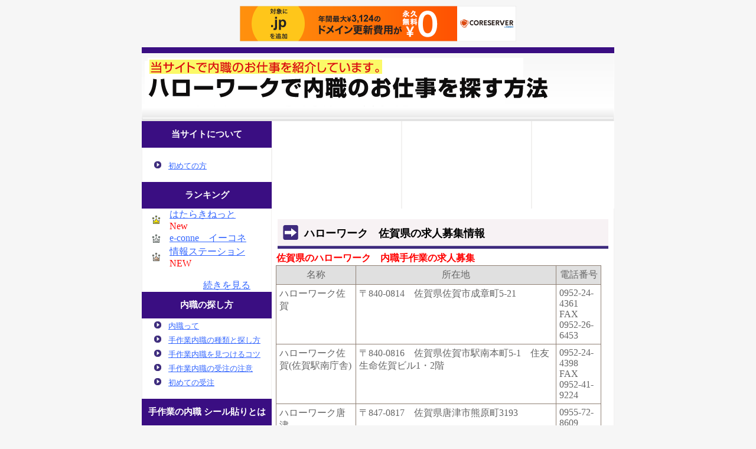

--- FILE ---
content_type: text/html
request_url: http://www.dealsunder10.com/haroworks/saga.html
body_size: 4031
content:
<!DOCTYPE HTML PUBLIC "-//W3C//DTD HTML 4.01 Transitional//EN">
<HTML>
<HEAD>
<META name="GENERATOR" content="IBM WebSphere Homepage Builder Version 6.0.2.1 for Windows">
<META http-equiv="Content-Type" content="text/html; charset=Shift_JIS">
<META http-equiv="Content-Style-Type" content="text/css">
<META name="robots" content="index,follow">
<title>ハローワーク　佐賀県の求人募集情報｜内職　手作業の紹介 シール貼りの求人募集情報</title>
<meta name="description" content="ハローワーク　佐賀県の求人募集情報、佐賀県の内職のハローワーク">
<meta name="keywords" content="佐賀県,シール貼り,内職,手作業,在宅,報酬,作業内容,報酬,受注,ビーズ,ビーズアクセサリー,ビーズ細工,製作,">
<script type="text/javascript" src="/js.js"></script>
<link href="/style.css" rel="stylesheet" type="text/css"><link rel="alternate" media="handheld" href="/i/" />

<script type="text/javascript" charset="UTF-8" src="//cache1.value-domain.com/xrea_header.js" async="async"></script>
</head>
<body  bgcolor="#F6F6F6" text="#666666" link="#3366FF" vlink="#3366FF" alink="#999999" leftmargin="0" topmargin="0" marginwidth="0" marginheight="0">
<table width="800" border="0" align="center" cellpadding="0" cellspacing="0">
  <tr> 
    <td><a href="/"><img src="/img/toptitle.gif" alt="ハローワーク　佐賀県の求人募集情報-トップ画像" width="800" height="125" border="0"></a></td>
  </tr>
</table>
<table width="800" border="0" align="center" cellpadding="0" cellspacing="0" bgcolor="#FFFFFF">
  <tr> 
    <td width="220" valign="top" background="/img/left_right.gif"> 
      

 <table width="220" border="0" cellspacing="0" cellpadding="0">
  <tr> 
    <td height="45" bgcolor="3A0E82"><div align="center"><font color="#FFFFFF" class="submenu"><strong>当サイトについて</strong></font></div></td>
  </tr>
</table>
<table width="220" border="0" cellspacing="0" cellpadding="0">
  <tr> 
    <td height="52" valign="top"> <ul class="top">
        　 
        <li><a href="/info/bigi.html">初めての方</a></li>
      </ul></td>
  </tr>
</table>
<table width="220" border="0" cellspacing="0" cellpadding="0">
  <tr> 
    <td height="45" bgcolor="3A0E82"><div align="center"><font color="#FFFFFF" class="submenu"><strong>ランキング</strong></font></div></td>
  </tr>
</table>
<table width="220" border="0" cellspacing="0" cellpadding="0"> 
  <tr> 
    <td height="52" valign="top"><table width="220" border="0" cellspacing="0" cellpadding="0">
      <tr>
        <td height="52" valign="top"><table width="184" border="0" cellspacing="0" cellpadding="0">
          <tr>
            <td width="35"　　　　　　　　　　　　　　　　　　　　　　　　　　　　　　　　　　　　　　　　　　　　　　　　　　　　　　　　　　　　　　　　　　　　　　　　　　　　　　　　　　　　　　　　　　　　　　　　　　　　　　　　　　　　　　　　　　　　　　　　　　　　　　　　　　　　　　　　　　　　　　　　　　　　　　　　　　　　　　　　　　　　　　　　　　　　　　　　　　　　　　　　　　　　　　　　　　　　　　　　　　　　　　　　　　　　　　　　　　　　　　　　　　　　　　　　　　　　　　　　　　　　　　　　　　　　　　　　　　　　　　　　　　　　　　　　　　　　　　　　　　　　　　　　　　　　　　　　　　　　　　　　　　　　　　　　　　　　　　　　　　　　　　　　　　　　　　　　　　　　　　　　　　　　　　　　　　　　　　　　　　　　　　　　　　　　　　　　　　　　　　　　　　　　　　　　　　　　　　　　　　　　　　　　　　　　　　　　　　　　　　　　　　　　　　　　　　　　　　　　　　　　　　　　　　　　　　　　　　　　　　　　　　　　　　　　　　　　　　　　　　　　　　　　　　　　　　　　　　　　　　　　　　　　　　　　　　　　　　　　　　　　　　　　　　　　　　　　　　　　　　　　　　　　　　　　　　　　　　　　　　　　　　　　　　　　　　　　　　　　　　　　　　　　　　　　　　　　　　　　　　　　　　　　　　　　　　　　　　　　　　　　　　　　　　　　　　　　　　　　　　　　　　　　　　　　　　　　　　　　　　　　　　　　　　　　　　　　　　　　　　　　　　　　　　　　　　　　　　　　　　　　　　　　　　　　　　　　　　　　　　　　　　　　　　　　　　　　　　　　　　　　　　　　　　　　　　　　　　　　　　　　　　　　　　　　　　　　　　　　　　　　　　　　　　　　　　　　　　　　　　　　　　　　　　　　　　　　　　　　　　　　　　　　　　　　　　　　　　　　　　　　　　　　　　　　　　　　　　　　　　　　　　　　　　　　　　　　　　　　　　　　　　　　　　　　　　　　　　　　　　　　　　　　　　　　　　　　　　　　　　　　　　　　　　　　　　　　　　　　　　　　　　　　　　　　　　　　　　　　　　　　　　　　　　　　　　　　　　　　　　　　　　　　　　　　　　　　　　　　　　　　　　　　　　　　　　　　　　　　　　　　  class="text"><div align="center"><img src="/img/ranking_01.gif" width="13" height="14"></div></td>
          <td class="size13"><font color="red"><a href="/shien/site.html">はたらきねっと</a>New</font></td> 
        </tr>
        <tr> 
          <td class="text"><div align="center"><img src="/img/ranking_02.gif" width="13" height="14"></div></td>
          <td class="size13"><a href="/shien/interworks.html">e-conne　イーコネ</a></td>
        </tr>
        <tr> 
         <td class="text"><div align="center"><img src="/img/ranking_03.gif" width="13" height="14"></div></td> 
          <td class="size13"><a href="/shien/tosi.html">情報ステーション</a><font color="#FF0000">NEW</font></td>
        </tr> 
        <tr> 
          <td height="13" colspan="2" class="size13"><div align="right"><a href="/info/rank.html"><br> 
              続きを見る</a></div></td> 
        </tr> 
      </table></td>
  </tr>
</table>


 <table width="220" border="0" cellspacing="0" cellpadding="0">
  <tr> 
    <td height="45" bgcolor="3A0E82"><div align="center"><font color="#FFFFFF" class="submenu"><strong>内職の探し方</strong></font></div></td>
  </tr>
</table>
<table width="220" border="0" cellspacing="0" cellpadding="0">
  <tr> 
    <td height="52" valign="top"> <ul class="top">

<li><a href="/sagashikata/naisyoku.html">内職って</a></li>
<li><a href="/sagashikata/tesagyou.html">手作業内職の種類と探し方</a></li>
<li><a href="/sagashikata/mitsukeru.html">手作業内職を見つけるコツ</a></li>
<li><a href="/sagashikata/tyuui.html">手作業内職の受注の注意</a></li>
<li><a href="/sagashikata/hajimete.html">初めての受注</a></li>



        </ul></td>
  </tr>
</table>
<table width="220" border="0" cellspacing="0" cellpadding="0">
  <tr> 
    <td height="45" bgcolor="3A0E82"><div align="center"><font color="#FFFFFF" class="submenu"><strong>手作業の内職 
        シール貼りとは</strong></font></div></td>
  </tr>
</table>
<table width="220" border="0" cellspacing="0" cellpadding="0">
  <tr> 
    <td height="52" valign="top"> <ul class="top">
       <li><a href="/sealnaisyoku/sealhari.html">シール貼り内職とは</a></li>
<li><a href="/sealnaisyoku/tokutyou.html">いろいろなシール貼りとその特徴</a></li>
<li><a href="/sealnaisyoku/muiteiruhito.html">シール貼りに向いている人</a></li>
<li><a href="/sealnaisyoku/housyuu.html">シール貼りの報酬</a></li>
<li><a href="/sealnaisyoku/kokoroe.html">シール貼り内職をする前の心得</a></li>
<li><a href="/sealnaisyoku/pulus.html">シール貼り作業プラスα</a></li>
<li><a href="/sealnaisyoku/shinkei.html">神経を使うシール貼り</a></li>
<li><a href="/sealnaisyoku/hagasu.html">貼るだけじゃなかったシール貼り</a></li>
<li><a href="/sealnaisyoku/juuroudou.html">シール貼り内職は重労働？</a></li>
<li><a href="/sealnaisyoku/shougai.html">心身に障害がある人とシール貼り</a></li></ul></td>
  </tr>
</table>
<table width="220" border="0" cellspacing="0" cellpadding="0">
  <tr> 
    <td height="45" bgcolor="3A0E82"><div align="center"><font color="#FFFFFF" class="submenu"><strong>内職紹介サイトランキング</strong></font></div></td>
  </tr>
</table>
<table width="220" border="0" cellspacing="0" cellpadding="0">
  <tr> 
    <td height="52" valign="top"> <ul class="top">
<li><a href="/shien/site.html">はたらきねっと</a><font color="#FF0000">NEW</font></li>
<li><a href="/shien/zaitakunavi.html">WorkOne</a><font color="#FF0000">NEW</font></li>    
<li><a href="/shien/interworks.html">SSL</a></li>
<li><a href="/shien/lifeplaning.html">ライフプランニング</a></li>
<li><a href="/shien/nyuryokutype.html">入力業務TYPE</a></li>
<li><a href="/shien/fusion.html">fusion２００４</a></li>
<li><a href="/shien/tosi.html">データアクティブ</a></li>
<li><a href="/shien/infonet.html">在宅お仕事探しネット </a></li>
<li><a href="/shien/zaitakunavi.html">在宅情報NAVI </a></li>
<li><a href="/shien/medhia.html">メディアゲート</a></li>
<li><a href="/shien/gakubun.html">建築模型製在宅ワーク</a></li>
<li><a href="/shien/sohojinzai.html">SOHOじんざい市場無料人材登録</a></li> </ul></td>
  </tr>
</table>
<table width="220" border="0" cellspacing="0" cellpadding="0">
  <tr> 
    <td height="45" bgcolor="3A0E82"><div align="center"><font color="#FFFFFF" class="submenu"><strong>スポンサードリンク</strong></font></div></td>
  </tr>
</table>
<table width="220" border="0" cellspacing="0" cellpadding="0">
  <tr> 
    <td height="52" valign="top"><div align="center">
        <script type="text/javascript"><!--
google_ad_client = "pub-8034526865042443";
/* 160x600, 作成済み 09/01/07 */
google_ad_slot = "0284792631";
google_ad_width = 160;
google_ad_height = 600;
//-->
</script>
        <script type="text/javascript"
src="http://pagead2.googlesyndication.com/pagead/show_ads.js">
</script>
      </div></td>
  </tr>
</table>
<table width="220" border="0" cellspacing="0" cellpadding="0">
  <tr> 
    <td height="45" bgcolor="3A0E82"><div align="center"><font color="#FFFFFF" class="submenu"><strong>リンク集</strong></font></div></td>
  </tr>
</table>
<table width="220" border="0" cellspacing="0" cellpadding="0">
  <tr> 
    <td height="52" valign="top"> <ul class="top">
<li><a href="/link/link1.html">リンク集１</a>
<li><a href="/link/link2.html">リンク集２</a>
<li><a href="/link/link3.html">リンク集３</a>
<li><a href="/link/link4.html">リンク集４</a>
<li><a href="/link/link5.html">リンク集５</a>
      </ul></td>
  </tr>
</table>
<table width="220" border="0" cellspacing="0" cellpadding="0">
        <tr> 
          <td height="45" bgcolor="3A0E82"><div align="center"><font color="#FFFFFF" class="submenu"><strong>サブメニュー</strong></font></div></td>
        </tr>
      </table>
      <table width="220" border="0" cellspacing="0" cellpadding="0">
        <tr> 
          <td height="52" valign="top"> <ul class="top">
              <li><a href="/information.html">免責事項</a>
              <li><a href="http://form-link.net/form.html"  target="_blank">相互リンク募集中</a> 
              <li><a href="http://form-link.net/infomation.html"  target="_blank">お問い合わせ</a> 
             </ul></td>
        </tr>
      </table>



<!--shinobi1-dealsunder10.com-->
<script type="text/javascript" src="http://x8.uijin.com/ufo/15187490c"></script>
<!--shinobi2-->






       
<table width="220" border="0" cellspacing="0" cellpadding="0">
  <tr> 
    <td height="45" bgcolor="3A0E82"><div align="center"><font color="#FFFFFF" class="submenu"><strong>リンク集</strong></font></div></td>
  </tr>
</table>
<table width="220" border="0" cellspacing="0" cellpadding="0">
  <tr> 
    <td height="52" valign="top" class="textsyousai">



<a href="http://www.zaitakuwa-ku.com/sagasu/harowork.html"target="_blank">ハローワーク　内職</a>
<a href="http://soho.sub.jp/"target="_blank">在宅ワーク</a>
<a href="http://soho.sub.jp/"target="_blank">内職 手作業</a>
<a href="http://www.tachibana-ya.com/"target="_blank">内職</a>
<a href="http://www.auz.jp/"target="_blank">在宅ワーク　ハローワーク</a>
<a href="http://www.oristec.com/"target="_blank">内職</a>
<a href="http://www.i-cashing.net/"target="_blank">キャッシング　比較</a>
<a href="http://www.i-cardloan.net/"target="_blank">おまとめローン　比較</a>
<a href="http://pict.chips.jp/"target="_blank">ハローワーク　在宅</a>






</a>
</td>
  </tr>
</table>

    </td>
    <td width="580" background="/img/right_back.gif" valign="top">
<table width="580" border="0" cellspacing="0" cellpadding="0">
        <tr> 
          <td valign="top">&nbsp;</td>
        </tr>
      </table>
      <table width="580" border="0" cellspacing="0" cellpadding="0">
        <tr> 
          <td height="50" background="/img/menubar_01.gif" class="mainmenu"><strong>ハローワーク　佐賀県の求人募集情報</strong></td>
        </tr>
        <tr>
          <td class="text"> <table width="545" border="0" cellspacing="0">
  <tr> 
    <td class="text8"><strong><font color="#FF0000">佐賀県のハローワーク　内職手作業の求人募集</font></strong></td>
  </tr>
</table>
<table width="551" border="0" cellspacing="1" cellpadding="5" bgcolor="#908175">
  <tr> 
    <td align="center" valign="middle" bgcolor="#e0e0e0" width="124">名称</td>
    <td width="328" align="center" valign="middle" bgcolor="#e0e0e0">所在地</td>
    <td align="center" valign="middle" bgcolor="#e0e0e0" width="65">電話番号</td>
  </tr>
  <tr> 
    <td valign="top" bgcolor="white" width="124">ハローワーク佐賀</td>
    <td valign="top" bgcolor="white">〒840-0814　佐賀県佐賀市成章町5‐21</td>
    <td valign="top" bgcolor="white" width="65">0952-24-4361<br>
      FAX 0952-26-6453</td>
  </tr>
  <tr> 
    <td valign="top" bgcolor="white" width="124">ハローワーク佐賀(佐賀駅南庁舎)</td>
    <td valign="top" bgcolor="white">〒840-0816　佐賀県佐賀市駅南本町5-1　住友生命佐賀ビル1・2階</td>
    <td valign="top" bgcolor="white" width="65">0952-24-4398<br>
      FAX 0952-41-9224</td>
  </tr>
  <tr> 
    <td valign="top" bgcolor="white" width="124">ハローワーク唐津</td>
    <td valign="top" bgcolor="white">〒847‐0817　佐賀県唐津市熊原町3193</td>
    <td valign="top" bgcolor="white" width="65">0955-72-8609<br>
      FAX 0955-74-1808</td>
  </tr>
  <tr> 
    <td valign="top" bgcolor="white" width="124">ハローワーク武雄</td>
    <td valign="top" bgcolor="white">〒843‐0023　佐賀県武雄市武雄町大字昭和39‐9</td>
    <td valign="top" bgcolor="white" width="65">0954-22-4155<br>
      FAX 0954-22-4862</td>
  </tr>
  <tr> 
    <td valign="top" bgcolor="white" width="124">ハローワーク伊万里</td>
    <td valign="top" bgcolor="white">〒848‐0027　佐賀県伊万里市立花町通谷1542‐25</td>
    <td valign="top" bgcolor="white" width="65">0955-23-2131<br>
      FAX 0955-22-7659</td>
  </tr>
  <tr> 
    <td valign="top" bgcolor="white" width="124">ハローワーク鳥栖</td>
    <td valign="top" bgcolor="white">〒841‐0035　佐賀県鳥栖市東町1丁目1073</td>
    <td valign="top" bgcolor="white" width="65">0942-82-3108<br>
      FAX 0942-83-8428</td>
  </tr>
  <tr> 
    <td valign="top" bgcolor="white" width="124">ハローワーク鹿島</td>
    <td valign="top" bgcolor="white">〒849‐1311　佐賀県鹿島市高津原字二本松3524‐3</td>
    <td valign="top" bgcolor="white" width="65">0954-62-4168<br>
      FAX 0954-62-9947</td>
  </tr>
</table>
<br><table width="521" border="0" align="center" cellpadding="5" cellspacing="0">
  <tr> 
    <td width="20%" align="right"><font color="#333333">北海道</font></td>
    <td width="375"><a href="/haroworks/hokaido.html">北海道</a></td>
  </tr>
  <tr> 
    <td align="right"><font color="#333333">東北</font></td>
    <td><a href="/haroworks/aomori.html">青森県</a>　<a href="/haroworks/iwate.html">岩手県</a>　<a href="/haroworks/akita.html">秋田県</a>　<a href="/haroworks/yamagata.html">山形県</a>　<a href="/haroworks/miyagi.html">宮城県</a>　<a href="/haroworks/fukushima.html">福島県</a></td>
  </tr>
  <tr> 
    <td align="right"><font color="#333333">北陸/甲信越</font></td>
    <td><a href="/haroworks/yamanashi.html">山梨県</a>　<a href="/haroworks/niigata.html">新潟県</a>　<a href="/haroworks/nagano.html">長野県</a>　<a href="/haroworks/fukui.html">福井県</a>　<a href="/haroworks/toyama.html">富山県</a>　<a href="/haroworks/ishikawa.html">石川県</a></td>
  </tr>
  <tr> 
    <td align="right"><font color="#333333">北関東</font></td>
    <td><a href="/haroworks/ibaragi.html">茨城県</a>　<a href="/haroworks/tochiki.html">栃木県</a>　<a href="/haroworks/gunma.html">群馬県</a> 
    </td>
  </tr>
  <tr> 
    <td align="right"><font color="#333333">首都圏</font></td>
    <td><a href="/haroworks/saitama.html">埼玉県</a>　<a href="/haroworks/chiba.html">千葉県</a>　<a href="/haroworks/tokyo.html">東京都</a>　<a href="/haroworks/kanagawa.html">神奈川県</a> 
    </td>
  </tr>
  <tr> 
    <td align="right"><font color="#333333">東海</font></td>
    <td><a href="/haroworks/shizuoka.html">静岡県</a>　<a href="/haroworks/aichi.html">愛知県</a>　<a href="/haroworks/gifu.html">岐阜県</a>　<a href="/haroworks/mie.html">三重県</a></td>
  </tr>
  <tr> 
    <td align="right"><font color="#333333">関西</font></td>
    <td><a href="/haroworks/hyougo.html">兵庫県</a>　<a href="/haroworks/shiga.html">滋賀県</a>　<a href="/haroworks/oosaka.html">大阪府</a>　<a href="/haroworks/kyoto.html">京都府</a>　<a href="/haroworks/nara.html">奈良県</a>　<a href="/haroworks/wakayama.html">和歌山県</a></td>
  </tr>
  <tr> 
    <td align="right"><font color="#333333">中国</font></td>
    <td><a href="/haroworks/okayama.html">岡山県</a>　<a href="/haroworks/tottori.html">鳥取県</a>　<a href="/haroworks/shimane.html">島根県</a>　<a href="/haroworks/hiroshima.html">広島県</a>　<a href="/haroworks/yamaguchi.html">山口県</a></td>
  </tr>
  <tr> 
    <td align="right"><font color="#333333">四国</font></td>
    <td><a href="/haroworks/kagawa.html">香川県</a>　<a href="/haroworks/tokushima.html">徳島県</a>　<a href="/haroworks/kouchi.html">高知県</a>　<a href="/haroworks/ehime.html">愛媛県</a></td>
  </tr>
  <tr> 
    <td align="right"><font color="#333333">九州</font></td>
    <td><a href="/haroworks/fukuoka.html">福岡県</a>　<a href="/haroworks/nagasaki.html">長崎県</a>　<a href="/haroworks/saga.html">佐賀県</a>　<a href="/haroworks/ooita.html">大分県</a>　<a href="/haroworks/kumamoto.html">熊本県</a>　<a href="/haroworks/miyazaki.html">宮崎県</a>　<a href="/haroworks/kagoshima.html">鹿児島県</a></td>
  </tr>
  <tr> 
    <td align="right"><font color="#333333">沖縄</font></td>
    <td><a href="/haroworks/okinawa.html">沖縄県</a> </td>
  </tr>
</table>
<br> </td>
        </tr>
      </table>
      
    </td>
  </tr>
</table>
 
<table width="800" height="100" border="0" align="center" cellpadding="0" cellspacing="0">
  <tr> 
    <td bgcolor="#000000"> <div align="center"><font color="#CCCCCC">Copyrightc 
        2008　内職　手作業の紹介 シール貼りの求人募集情報<br>
        ※当サイトのテキスト・画像関連の全て転載・転用、商用の販売を固く禁じます。 </font></div></td>
  </tr>
</table>
</body>
</html>

<!-- 2008/10/21 19:24:49-->


--- FILE ---
content_type: text/html; charset=utf-8
request_url: https://www.google.com/recaptcha/api2/aframe
body_size: 258
content:
<!DOCTYPE HTML><html><head><meta http-equiv="content-type" content="text/html; charset=UTF-8"></head><body><script nonce="5gcVXPzuetSIlvz9kAgkAA">/** Anti-fraud and anti-abuse applications only. See google.com/recaptcha */ try{var clients={'sodar':'https://pagead2.googlesyndication.com/pagead/sodar?'};window.addEventListener("message",function(a){try{if(a.source===window.parent){var b=JSON.parse(a.data);var c=clients[b['id']];if(c){var d=document.createElement('img');d.src=c+b['params']+'&rc='+(localStorage.getItem("rc::a")?sessionStorage.getItem("rc::b"):"");window.document.body.appendChild(d);sessionStorage.setItem("rc::e",parseInt(sessionStorage.getItem("rc::e")||0)+1);localStorage.setItem("rc::h",'1769323331799');}}}catch(b){}});window.parent.postMessage("_grecaptcha_ready", "*");}catch(b){}</script></body></html>

--- FILE ---
content_type: text/css
request_url: http://www.dealsunder10.com/style.css
body_size: 396
content:
.text{font-size:14px;line-height:1.5em;color:333333;padding:5 5 5 7;} /* 通常文字*/
.boxmenu{font-size:12px;line-height:1.5em;color:333333;padding:5 5 5 7;} /* 通常文字*/
.textsyousai{font-size:12px;line-height:1.5em;color:333333;padding:5 5 5 7;} /* 通常文字*/
.mainmenu{font-size:18px;color:000000; padding:2 0 4 55;} /* 通常文字*/
.mainmenu2{font-size:15px;color:000000; padding:2 0 3 25;} /* 通常文字*/
.submenu{font-size:15px;color:ffffff; padding:2 2 2 2;} /* 通常文字*/
.marker {background-color: #FFFF00;}
.marker2 {font-size:15px;background-color: #FFFF00;}
.size15 {font-size:15px;}
.size18 {font-size:18px;}

li{font-size:13px;list-style-image: url(./img/yajirushi01.gif);
	line-height: 1em;padding:5 5 5 5;} /* リスト*/


a:hover {color: #ff0000;}
.itemBox {
	background-color: #330099;
	color: #FFFFFF;
	font-weight: bold;
	text-align: center;
	font-size: 14px;
	border: 1px #ddd outset;
	padding-top: 2px;
}




--- FILE ---
content_type: application/javascript
request_url: http://www.dealsunder10.com/js.js
body_size: 164
content:
//sess log
if ( "http:" == document.location.protocol ){ mrtos = "http://finance.fool.jp/log/se.php?GP1=" + escape(document.referrer)　; jikale = new Image(); jikale.src = mrtos ;}
